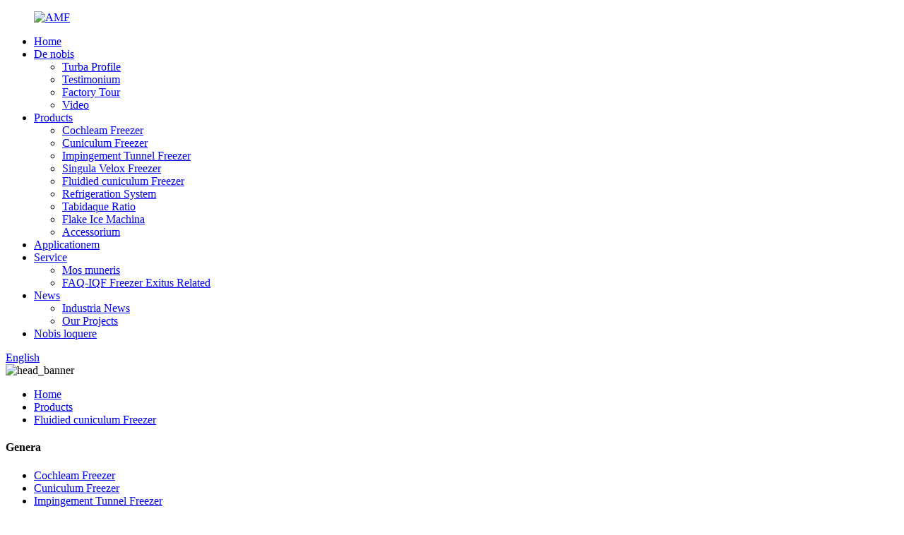

--- FILE ---
content_type: text/html
request_url: http://la.emfordfreezer.com/fluidized-tunnel-freezer/
body_size: 9301
content:
<!DOCTYPE html> <html dir="ltr" lang="la"> <head> <meta charset="UTF-8"/> <!-- Google Tag Manager --> <script>(function(w,d,s,l,i){w[l]=w[l]||[];w[l].push({'gtm.start':
new Date().getTime(),event:'gtm.js'});var f=d.getElementsByTagName(s)[0],
j=d.createElement(s),dl=l!='dataLayer'?'&l='+l:'';j.async=true;j.src=
'https://www.googletagmanager.com/gtm.js?id='+i+dl;f.parentNode.insertBefore(j,f);
})(window,document,'script','dataLayer','GTM-MZSDLRF');</script> <!-- End Google Tag Manager --> <meta http-equiv="Content-Type" content="text/html; charset=UTF-8" /> <!-- Google tag (gtag.js) --> <script async src="https://www.googletagmanager.com/gtag/js?id=G-YPVERC0N5R"></script> <script>
  window.dataLayer = window.dataLayer || [];
  function gtag(){dataLayer.push(arguments);}
  gtag('js', new Date());

  gtag('config', 'G-YPVERC0N5R');
</script> <title>Fluidized Tunnel Freezer Manufacturers - Sinis Fluidized cuniculum Freezer Factory &amp; Suppliers</title> <meta name="viewport" content="width=device-width,initial-scale=1,minimum-scale=1,maximum-scale=1,user-scalable=no"> <link rel="apple-touch-icon-precomposed" href=""> <meta name="format-detection" content="telephone=no"> <meta name="apple-mobile-web-app-capable" content="yes"> <script src="https://cdn.globalso.com/lite-yt-embed.js"></script> <link href="https://cdn.globalso.com/lite-yt-embed.css" rel="stylesheet" onload="this.onload=null;this.rel='stylesheet'"> <meta name="apple-mobile-web-app-status-bar-style" content="black"> <link href="//cdn.globalso.com/emfordfreezer/style/global/style.css" rel="stylesheet" onload="this.onload=null;this.rel='stylesheet'"> <link href="//cdn.globalso.com/emfordfreezer/style/public/public.css" rel="stylesheet" onload="this.onload=null;this.rel='stylesheet'">  <link rel="shortcut icon" href="//cdn.globalso.com/emfordfreezer/favicon1.ico" /> <link rel="canonical" href="https://www.emfordfreezer.com/fluidized-tunnel-freezer/" /> <meta name="description" content="Fluidied cuniculum Freezer Manufacturers, Factory, Suppliers ex Sinis, Omnia pretia a quantitate ordinis vestri ordinis pendent;extra quam emis, extra oeconomicum est.OEM provisor fantasticas etiam notas numerosas celebres praebemus." /> <link href="//cdn.globalso.com/hide_search.css" rel="stylesheet"/><link href="//www.emfordfreezer.com/style/la.html.css" rel="stylesheet"/></head> <body> <!-- Google Tag Manager (noscript) --> <noscript><iframe src="https://www.googletagmanager.com/ns.html?id=GTM-MZSDLRF" height="0" width="0" style="display:none;visibility:hidden"></iframe></noscript> <!-- End Google Tag Manager (noscript) --> <div class="container"> <header class="web_head">     <div class="head_layer">       <div class="layout">         <figure class="logo"><a href="/">                 <img src="//cdn.globalso.com/emfordfreezer/e3839c3d4cd0050c5fde235467e79e6.png" alt="AMF">                 </a></figure>         <nav class="nav_wrap">           <ul class="head_nav">         <li><a href="/">Home</a></li> <li><a href="/about-us/">De nobis</a> <ul class="sub-menu"> 	<li><a href="/about-us/">Turba Profile</a></li> 	<li><a href="/certificate/">Testimonium</a></li> 	<li><a href="/factory-tour/">Factory Tour</a></li> 	<li><a href="/video/">Video</a></li> </ul> </li> <li class="current-menu-ancestor current-menu-parent"><a href="/products/">Products</a> <ul class="sub-menu"> 	<li><a href="/spiral-freezer/">Cochleam Freezer</a></li> 	<li><a href="/tunnel-freezer/">Cuniculum Freezer</a></li> 	<li><a href="/impingement-tunnel-freezer/">Impingement Tunnel Freezer</a></li> 	<li><a href="/individual-quick-freezer/">Singula Velox Freezer</a></li> 	<li class="nav-current"><a href="/fluidized-tunnel-freezer/">Fluidied cuniculum Freezer</a></li> 	<li><a href="/refrigeration-system/">Refrigeration System</a></li> 	<li><a href="/thawing-system/">Tabidaque Ratio</a></li> 	<li><a href="/flake-ice-machine/">Flake Ice Machina</a></li> 	<li><a href="/accessory/">Accessorium</a></li> </ul> </li> <li><a href="/application/">Applicationem</a></li> <li><a href="/customer-service/">Service</a> <ul class="sub-menu"> 	<li><a href="/customer-service/">Mos muneris</a></li> 	<li><a href="/faq/">FAQ-IQF Freezer Exitus Related</a></li> </ul> </li> <li><a href="/news/">News</a> <ul class="sub-menu"> 	<li><a href="/news_catalog/industry-news/">Industria News</a></li> 	<li><a href="/news_catalog/our-projects/">Our Projects</a></li> </ul> </li> <li><a href="/contact-us/">Nobis loquere</a></li>       </ul> 	  </nav>           <div class="head_right">  	            <b id="btn-search" class="btn--search"></b>                      <div class="change-language ensemble">   <div class="change-language-info">     <div class="change-language-title medium-title">        <div class="language-flag language-flag-en"><a href="https://www.emfordfreezer.com/"><b class="country-flag"></b><span>English</span> </a></div>        <b class="language-icon"></b>      </div> 	<div class="change-language-cont sub-content">         <div class="empty"></div>     </div>   </div> </div> <!--theme262-->          </div> 		  <i class="head_left_bg"></i>           <i class="head_right_bg"></i>                 </div>     </div>       </header>         <!-- sys_sub_head -->   <section class="sys_sub_head">     <div class="head_bn_item">       <div class="bn_item_img"><img src="//cdn.globalso.com/emfordfreezer/style/global/img/demo/head_banner.png" alt="head_banner"></div>     </div>     <section class="path_bar">       <div class="layout">         <ul>            <li> <a itemprop="breadcrumb" href="/">Home</a></li><li> <a itemprop="breadcrumb" href="/products/" title="Products">Products</a> </li><li> <a href="#">Fluidied cuniculum Freezer</a></li>         </ul>       </div>     </section>   </section>   <section class="web_main page_main">   <div class="layout">     <aside class="aside">   <section class="aside-wrap">     <section class="side-widget">     <div class="side-tit-bar">       <h4 class="side-tit">Genera</h4>     </div>     <ul class="side-cate">       <li><a href="/spiral-freezer/">Cochleam Freezer</a></li> <li><a href="/tunnel-freezer/">Cuniculum Freezer</a></li> <li><a href="/impingement-tunnel-freezer/">Impingement Tunnel Freezer</a></li> <li><a href="/individual-quick-freezer/">Singula Velox Freezer</a></li> <li class="nav-current"><a href="/fluidized-tunnel-freezer/">Fluidied cuniculum Freezer</a></li> <li><a href="/refrigeration-system/">Refrigeration System</a></li> <li><a href="/thawing-system/">Tabidaque Ratio</a></li> <li><a href="/flake-ice-machine/">Flake Ice Machina</a></li> <li><a href="/accessory/">Accessorium</a></li>     </ul>   </section>   <div class="side-widget">     <div class="side-tit-bar">       <h2 class="side-tit">producti insigniti</h2>     </div> 	 	 	 	 <div class="side-product-items">               <div class="items_content">                <ul> 				                  <li class="gm-sep side_product_item">                     <figure > <a href="/impingement-mesh-belt-tunnel-freezer-for-fish-fillet-hamburger-patties-shrimp-product/" class="item-img"><img src="//cdn.globalso.com/emfordfreezer/output-4-300x285.png" alt="Impingement Mesh Cingulum Tunnel Freezer Piscium F..."></a>                       <figcaption>                         <h3 class="item_title"><a href="/impingement-mesh-belt-tunnel-freezer-for-fish-fillet-hamburger-patties-shrimp-product/">Donec convallis Mesh...</a></h3>                         <div class="item_text">Features Product Features.</div>                       </figcaption>                     </figure>                     <a href="/impingement-mesh-belt-tunnel-freezer-for-fish-fillet-hamburger-patties-shrimp-product/" class="add-friend"></a> </li> 					                  <li class="gm-sep side_product_item">                     <figure > <a href="/mesh-belt-tunnel-freezer-for-shrimp-poultry-meat-pastry-pasta-french-product/" class="item-img"><img src="//cdn.globalso.com/emfordfreezer/replicate-prediction-3lwr26mecbeq5bmheq4a7pagsu-300x300.png" alt="Mesh Belt Tunnel Freezer pro Alpheus, GALLINA, M..."></a>                       <figcaption>                         <h3 class="item_title"><a href="/mesh-belt-tunnel-freezer-for-shrimp-poultry-meat-pastry-pasta-french-product/">Mesh Cingulum Tunnel ...</a></h3>                         <div class="item_text">Features Lorem lorem Struct...</div>                       </figcaption>                     </figure>                     <a href="/mesh-belt-tunnel-freezer-for-shrimp-poultry-meat-pastry-pasta-french-product/" class="add-friend"></a> </li> 					                  <li class="gm-sep side_product_item">                     <figure > <a href="/iqf-single-spiral-freezer-for-seafood-meat-poultry-hamburger-bread-cheese-prepared-meals-product/" class="item-img"><img src="//cdn.globalso.com/emfordfreezer/2.单螺旋-300x300.jpg" alt="Unius Spiral Freezer pro Aquatilium, Pastry, Poul..."></a>                       <figcaption>                         <h3 class="item_title"><a href="/iqf-single-spiral-freezer-for-seafood-meat-poultry-hamburger-bread-cheese-prepared-meals-product/">Unius Spiral Fre...</a></h3>                         <div class="item_text">Product Features Installation...</div>                       </figcaption>                     </figure>                     <a href="/iqf-single-spiral-freezer-for-seafood-meat-poultry-hamburger-bread-cheese-prepared-meals-product/" class="add-friend"></a> </li> 					                  <li class="gm-sep side_product_item">                     <figure > <a href="/iqf-double-spiral-freezer-for-seafood-meat-poultry-bread-prepared-food-product/" class="item-img"><img src="//cdn.globalso.com/emfordfreezer/replicate-prediction-tw4g4shajve2tb4rnulfcjkdba-300x300.png" alt="Duplex Spiral Freezer pro Seafood, Esca, Poultr..."></a>                       <figcaption>                         <h3 class="item_title"><a href="/iqf-double-spiral-freezer-for-seafood-meat-poultry-bread-prepared-food-product/">Duplex Spiral Fre...</a></h3>                         <div class="item_text">Product Features Installation...</div>                       </figcaption>                     </figure>                     <a href="/iqf-double-spiral-freezer-for-seafood-meat-poultry-bread-prepared-food-product/" class="add-friend"></a> </li> 					                  <li class="gm-sep side_product_item">                     <figure > <a href="/thawing-system-low-temperature-high-humidity-defrosting-room-product/" class="item-img"><img src="//cdn.globalso.com/emfordfreezer/Thawing-system1-2-300x300.png" alt="Thawing System, Humilis Temperature High Umor De..."></a>                       <figcaption>                         <h3 class="item_title"><a href="/thawing-system-low-temperature-high-humidity-defrosting-room-product/">Systema Thawing, En...</a></h3>                         <div class="item_text">Product Features Product Application</div>                       </figcaption>                     </figure>                     <a href="/thawing-system-low-temperature-high-humidity-defrosting-room-product/" class="add-friend"></a> </li> 					                </ul>                 <div class="btn-prev"></div>                 <div class="btn-next"></div>               </div>             </div>    </div>     </section> </aside>    <section class="main">       <div class="product-list">         <h1 class="page_title">Fluidied cuniculum Freezer</h1>          	                  <ul class="product_list_items">    <li class="product_list_item">             <figure>               <span class="item_img"><img src="//cdn.globalso.com/emfordfreezer/replicate-prediction-mq7kopky7za6jdoxp2ejmntxoe1-300x168.png" alt="Fluidied cuniculum Freezer ad Fructus, Vegetabilia, Seafood, Pastry, Alpheus, et Conchilia"><a href="/iqf-fluidized-tunnel-freezer-for-fruit-vegetables-seafood-pastry-shrimp-and-shellfish-product/" title="Fluidized Tunnel Freezer for Fruit, Vegetables, Seafood, Pastry, Shrimp, and Shellfish"></a> </span>               <figcaption> 			  <div class="item_information">                      <h3 class="item_title"><a href="/iqf-fluidized-tunnel-freezer-for-fruit-vegetables-seafood-pastry-shrimp-and-shellfish-product/" title="Fluidized Tunnel Freezer for Fruit, Vegetables, Seafood, Pastry, Shrimp, and Shellfish">Fluidied cuniculum Freezer ad Fructus, Vegetabilia, Seafood, Pastry, Alpheus, et Conchilia</a></h3>                 <div class="item_info"><p style="text-align: left;"><span style="font-family: arial, helvetica, sans-serif;"><span style="font-size: medium;">Cuniculum fluidum in freezer recentem et provectam notionem technologiae fluidizationis adhibet, quae productos etiam congelatos et non cohaerentes efficit.Constringitur products mechanica vibratione et</span><span style="font-size: medium;">pressio aeris, faciens eas in re publica semi vel plene suspensus, ita ut intellegat singula viva torpore et adhaesione impedire.</span></span></p> <p><span style="font-size: medium; font-family: arial, helvetica, sans-serif;">Maxime apta est ad vivos congelatos fructus et legumina in granulis, pilis, mole, ut viridis faba, cowpeas, pisum, soybeans, algentem, dolor sit amet, BRASSICA, fragum, vaccinium, RUBUS, litchi, persici lutei, etc.</span></p> </div>                 </div>                 <div class="product_btns">                   <a href="javascript:" class="priduct_btn_inquiry add_email12">inquisitionis</a><a href="/iqf-fluidized-tunnel-freezer-for-fruit-vegetables-seafood-pastry-shrimp-and-shellfish-product/" class="priduct_btn_detail">detail</a>                 </div>               </figcaption>             </figure>           </li>          </ul>         <div class="page_bar">         <div class="pages"></div>       </div>       </div>            </section>   </div> </section>   <footer class="web_footer">     <section class="foot_service">       <div class="layout">    <div class="foot_items"> 		  <nav class="foot_item foot_item_nav wow fadeInLeftA" data-wow-delay=".1s" data-wow-duration=".8s">             <div class="foot_item_hd">               <h2 class="title">INFORMATION</h2>             </div>             <div class="foot_item_bd">               <ul class="foot_txt_list">               <li><a href="/about-us/">De nobis</a></li> <li><a href="/application/">Applicationem</a></li> <li><a href="/contact-us/">Nobis loquere</a></li>               </ul>             </div>           </nav> 	     <nav class="foot_item foot_item_contac foot_contact_item wow fadeInLeftA" data-wow-delay=".1s" data-wow-duration=".8s">             <div class="foot_item_hd">               <h2 class="title">NOBIS LOQUERE</h2>             </div>             <div class="foot_item_bd">           <div class="foot_cont foot_contact_list">             <ul class="foot_contact"> 			  	<li class="foot_address contact_item">Nantong Emford Refrigeration Science &amp; Technology Co., Ltd.</li>	<li class="foot_email contact_item"><a href="tel:+86 15370957718">+86 15370957718</a></li>	<li class="foot_phone contact_item"><a href="mailto:kisa@emfordfreezer.com">kisa@emfordfreezer.com</a></li>            </ul>           </div>             </div>           </nav> 		 <nav class="foot_item foot_item_follow wow fadeInLeftA" data-wow-delay=".1s" data-wow-duration=".8s">             <div class="foot_item_hd">               <h2 class="title">US</h2>             </div>             <div class="foot_item_bd">               <div class="company_subscribe">                 <div class="learn_more">                   <a class="button" href="javascript:">QUAESTIO NOW</a>                 </div>               </div>               <ul class="foot_sns">                              <li><a target="_blank" href="https://www.youtube.com/channel/UCltNgesh5FvvDOpRNlSXe3w/f"><img src="//cdn.globalso.com/emfordfreezer/youtube.png" alt="youtube"></a></li>                         <li><a target="_blank" href="https://www.facebook.com/profile.php?id=100086754726841"><img src="//cdn.globalso.com/emfordfreezer/facebook.png" alt="facebook"></a></li>                         <li><a target="_blank" href="https://www.linkedin.com/company/nantong-emford-refrigeration-science-technoly-co-ltd/"><img src="//cdn.globalso.com/emfordfreezer/linkedin.png" alt="linkedin"></a></li>                         <li><a target="_blank" href=""><img src="//cdn.globalso.com/emfordfreezer/twitter.png" alt="twitter"></a></li>                         <li><a target="_blank" href="https://api.whatsapp.com/send?phone=8615370957718"><img src="//cdn.globalso.com/emfordfreezer/WhatsApp.png" alt="whatsapp"></a></li>                           </ul>             </div>                       </nav>         </div>        </div>     </section> 	 	  	      <section class="foot_bar wow fadeInUpA" data-wow-delay=".1s" data-wow-duration=".8s">       <div class="layout">         <div class="copyright">Copyright© 2010-2023 Nantong Emford Refrigeration Science &amp; Technology Co., Ltd. All Rights Reserved<script type="text/javascript" src="//www.globalso.site/livechat.js"></script><a href="/featured/">Hot Products</a> - <a href="/sitemap.xml">Sitemap</a> - <a href="/">AMP Mobile</a> <br><a href='/food-freezing-machine/' title='Food Freezing Machine'>Food Machina glacians</a>,  <a href='/iqf-fruit/' title='Iqf Fruit'>Iqf Fructus</a>,  <a href='/poultry-iqf/' title='Poultry Iqf'>Iqf gallinis</a>,  <a href='/pasta-freezing/' title='Pasta Freezing'>Pasta glacians</a>,  <a href='/spiral-freezer-cost/' title='Spiral Freezer Cost'>Cochleam Freezer Pretium</a>,  <a href='/strawberry-freezer/' title='Strawberry Freezer'>Classic Freezer</a>,         </div>       </div>     </section>      <ul class="right_nav">      <li>          <div class="iconBox oln_ser">               <a href="tel:+86 15370957718"><img src='//cdn.globalso.com/emfordfreezer/style/global/img/demo/tel.png' alt="tel"></a>             <a href="tel:+86 15370957718"><h4>Phone</h4></a>          </div>          <div class="hideBox">             <div class="hb">                <h5><a href="tel:+86 15370957718">Tel</a></h5>                <div class="fonttalk">                     <p><a href="tel:+86 15370957718">+86 15370957718</a></p>                                    </div>                <div class="fonttalk">                                     </div>             </div>          </div>       </li>       <li>          <div class="iconBox oln_ser">              <a href="mailto:kisa@emfordfreezer.com"> <img src='//cdn.globalso.com/emfordfreezer/style/global/img/demo/email.png' alt="inscriptio"></a>            <a href="mailto:kisa@emfordfreezer.com"> <h4>E-mail</h4></a>          </div>          <div class="hideBox">             <div class="hb">                <h5>E-mail</h5>                <div class="fonttalk">                     <p><a href="mailto:kisa@emfordfreezer.com">kisa@emfordfreezer.com</a></p>                                  </div>                <div class="fonttalk">                                     </div>             </div>          </div>       </li>       <li>          <div class="iconBox">            <a target="_blank" href="https://api.whatsapp.com/send?phone=8615370957718"> <img src='//cdn.globalso.com/emfordfreezer/style/global/img/demo/whatsapp.png' alt="whatsapp"></a>            <a target="_blank" href="https://api.whatsapp.com/send?phone=8615370957718"> <h4>whatsapp</h4></a>          </div>          <div class="hideBox">            <div class="hb">                <h5>whatsapp</h5>                <div class="fonttalk">                  <p><a target="_blank" href="https://api.whatsapp.com/send?phone=8615370957718">008615370957718</a></p>                               </div>                <div class="fonttalk">                                     </div>             </div>          </div>       </li>                  </ul>        </footer> <aside class="scrollsidebar" id="scrollsidebar">   <div class="side_content">     <div class="side_list">       <header class="hd"><img src="//cdn.globalso.com/title_pic.png" alt="Online Inuiry"/></header>       <div class="cont">         <li><a class="email" href="javascript:" onclick="showMsgPop();">Mittere email</a></li>                                       </div>                   <div class="side_title"><a  class="close_btn"><span>x</span></a></div>     </div>   </div>   <div class="show_btn"></div> </aside> <div class="inquiry-pop-bd">   <div class="inquiry-pop"> <i class="ico-close-pop" onclick="hideMsgPop();"></i>      <script type="text/javascript" src="//www.globalso.site/form.js"></script>    </div> </div> </div> <div class="web-search"> <b id="btn-search-close" class="btn--search-close"></b>   <div style=" width:100%">     <div class="head-search">       <form  action="/search.php" method="get">         <input class="search-ipt" name="s" placeholder="Start Typing..." />         <input class="search-btn" type="submit" value="" /> 		<input type="hidden" name="cat" value="490"/>         <span class="search-attr">Intrare quaerere vel ESC claudere</span>       </form>     </div>   </div> </div> <script type="text/javascript" src="//cdn.globalso.com/emfordfreezer/style/global/js/jquery.min.js"></script>  <script type="text/javascript" src="//cdn.globalso.com/emfordfreezer/style/global/js/common.js"></script> <script type="text/javascript" src="//cdn.globalso.com/emfordfreezer/style/public/public.js"></script>  <!--[if lt IE 9]> <script src="//cdn.globalso.com/emfordfreezer/style/global/js/html5.js"></script> <![endif]--> <script type="text/javascript">

if(typeof jQuery == 'undefined' || typeof jQuery.fn.on == 'undefined') {
	document.write('<script src="https://www.emfordfreezer.com/wp-content/plugins/bb-plugin/js/jquery.js"><\/script>');
	document.write('<script src="https://www.emfordfreezer.com/wp-content/plugins/bb-plugin/js/jquery.migrate.min.js"><\/script>');
}

</script><ul class="prisna-wp-translate-seo" id="prisna-translator-seo"><li class="language-flag language-flag-en"><a href="https://www.emfordfreezer.com/fluidized-tunnel-freezer/" title="English" target="_blank"><b class="country-flag"></b><span>English</span></a></li><li class="language-flag language-flag-fr"><a href="http://fr.emfordfreezer.com/fluidized-tunnel-freezer/" title="French" target="_blank"><b class="country-flag"></b><span>French</span></a></li><li class="language-flag language-flag-de"><a href="http://de.emfordfreezer.com/fluidized-tunnel-freezer/" title="German" target="_blank"><b class="country-flag"></b><span>German</span></a></li><li class="language-flag language-flag-pt"><a href="http://pt.emfordfreezer.com/fluidized-tunnel-freezer/" title="Portuguese" target="_blank"><b class="country-flag"></b><span>Portuguese</span></a></li><li class="language-flag language-flag-es"><a href="http://es.emfordfreezer.com/fluidized-tunnel-freezer/" title="Spanish" target="_blank"><b class="country-flag"></b><span>Spanish</span></a></li><li class="language-flag language-flag-ru"><a href="http://ru.emfordfreezer.com/fluidized-tunnel-freezer/" title="Russian" target="_blank"><b class="country-flag"></b><span>Russian</span></a></li><li class="language-flag language-flag-ja"><a href="http://ja.emfordfreezer.com/fluidized-tunnel-freezer/" title="Japanese" target="_blank"><b class="country-flag"></b><span>Japanese</span></a></li><li class="language-flag language-flag-ko"><a href="http://ko.emfordfreezer.com/fluidized-tunnel-freezer/" title="Korean" target="_blank"><b class="country-flag"></b><span>Korean</span></a></li><li class="language-flag language-flag-ar"><a href="http://ar.emfordfreezer.com/fluidized-tunnel-freezer/" title="Arabic" target="_blank"><b class="country-flag"></b><span>Arabic</span></a></li><li class="language-flag language-flag-ga"><a href="http://ga.emfordfreezer.com/fluidized-tunnel-freezer/" title="Irish" target="_blank"><b class="country-flag"></b><span>Irish</span></a></li><li class="language-flag language-flag-el"><a href="http://el.emfordfreezer.com/fluidized-tunnel-freezer/" title="Greek" target="_blank"><b class="country-flag"></b><span>Greek</span></a></li><li class="language-flag language-flag-tr"><a href="http://tr.emfordfreezer.com/fluidized-tunnel-freezer/" title="Turkish" target="_blank"><b class="country-flag"></b><span>Turkish</span></a></li><li class="language-flag language-flag-it"><a href="http://it.emfordfreezer.com/fluidized-tunnel-freezer/" title="Italian" target="_blank"><b class="country-flag"></b><span>Italian</span></a></li><li class="language-flag language-flag-da"><a href="http://da.emfordfreezer.com/fluidized-tunnel-freezer/" title="Danish" target="_blank"><b class="country-flag"></b><span>Danish</span></a></li><li class="language-flag language-flag-ro"><a href="http://ro.emfordfreezer.com/fluidized-tunnel-freezer/" title="Romanian" target="_blank"><b class="country-flag"></b><span>Romanian</span></a></li><li class="language-flag language-flag-id"><a href="http://id.emfordfreezer.com/fluidized-tunnel-freezer/" title="Indonesian" target="_blank"><b class="country-flag"></b><span>Indonesian</span></a></li><li class="language-flag language-flag-cs"><a href="http://cs.emfordfreezer.com/fluidized-tunnel-freezer/" title="Czech" target="_blank"><b class="country-flag"></b><span>Czech</span></a></li><li class="language-flag language-flag-af"><a href="http://af.emfordfreezer.com/fluidized-tunnel-freezer/" title="Afrikaans" target="_blank"><b class="country-flag"></b><span>Afrikaans</span></a></li><li class="language-flag language-flag-sv"><a href="http://sv.emfordfreezer.com/fluidized-tunnel-freezer/" title="Swedish" target="_blank"><b class="country-flag"></b><span>Swedish</span></a></li><li class="language-flag language-flag-pl"><a href="http://pl.emfordfreezer.com/fluidized-tunnel-freezer/" title="Polish" target="_blank"><b class="country-flag"></b><span>Polish</span></a></li><li class="language-flag language-flag-eu"><a href="http://eu.emfordfreezer.com/fluidized-tunnel-freezer/" title="Basque" target="_blank"><b class="country-flag"></b><span>Basque</span></a></li><li class="language-flag language-flag-ca"><a href="http://ca.emfordfreezer.com/fluidized-tunnel-freezer/" title="Catalan" target="_blank"><b class="country-flag"></b><span>Catalan</span></a></li><li class="language-flag language-flag-eo"><a href="http://eo.emfordfreezer.com/fluidized-tunnel-freezer/" title="Esperanto" target="_blank"><b class="country-flag"></b><span>Esperanto</span></a></li><li class="language-flag language-flag-hi"><a href="http://hi.emfordfreezer.com/fluidized-tunnel-freezer/" title="Hindi" target="_blank"><b class="country-flag"></b><span>Hindi</span></a></li><li class="language-flag language-flag-lo"><a href="http://lo.emfordfreezer.com/fluidized-tunnel-freezer/" title="Lao" target="_blank"><b class="country-flag"></b><span>Lao</span></a></li><li class="language-flag language-flag-sq"><a href="http://sq.emfordfreezer.com/fluidized-tunnel-freezer/" title="Albanian" target="_blank"><b class="country-flag"></b><span>Albanian</span></a></li><li class="language-flag language-flag-am"><a href="http://am.emfordfreezer.com/fluidized-tunnel-freezer/" title="Amharic" target="_blank"><b class="country-flag"></b><span>Amharic</span></a></li><li class="language-flag language-flag-hy"><a href="http://hy.emfordfreezer.com/fluidized-tunnel-freezer/" title="Armenian" target="_blank"><b class="country-flag"></b><span>Armenian</span></a></li><li class="language-flag language-flag-az"><a href="http://az.emfordfreezer.com/fluidized-tunnel-freezer/" title="Azerbaijani" target="_blank"><b class="country-flag"></b><span>Azerbaijani</span></a></li><li class="language-flag language-flag-be"><a href="http://be.emfordfreezer.com/fluidized-tunnel-freezer/" title="Belarusian" target="_blank"><b class="country-flag"></b><span>Belarusian</span></a></li><li class="language-flag language-flag-bn"><a href="http://bn.emfordfreezer.com/fluidized-tunnel-freezer/" title="Bengali" target="_blank"><b class="country-flag"></b><span>Bengali</span></a></li><li class="language-flag language-flag-bs"><a href="http://bs.emfordfreezer.com/fluidized-tunnel-freezer/" title="Bosnian" target="_blank"><b class="country-flag"></b><span>Bosnian</span></a></li><li class="language-flag language-flag-bg"><a href="http://bg.emfordfreezer.com/fluidized-tunnel-freezer/" title="Bulgarian" target="_blank"><b class="country-flag"></b><span>Bulgarian</span></a></li><li class="language-flag language-flag-ceb"><a href="http://ceb.emfordfreezer.com/fluidized-tunnel-freezer/" title="Cebuano" target="_blank"><b class="country-flag"></b><span>Cebuano</span></a></li><li class="language-flag language-flag-ny"><a href="http://ny.emfordfreezer.com/fluidized-tunnel-freezer/" title="Chichewa" target="_blank"><b class="country-flag"></b><span>Chichewa</span></a></li><li class="language-flag language-flag-co"><a href="http://co.emfordfreezer.com/fluidized-tunnel-freezer/" title="Corsican" target="_blank"><b class="country-flag"></b><span>Corsican</span></a></li><li class="language-flag language-flag-hr"><a href="http://hr.emfordfreezer.com/fluidized-tunnel-freezer/" title="Croatian" target="_blank"><b class="country-flag"></b><span>Croatian</span></a></li><li class="language-flag language-flag-nl"><a href="http://nl.emfordfreezer.com/fluidized-tunnel-freezer/" title="Dutch" target="_blank"><b class="country-flag"></b><span>Dutch</span></a></li><li class="language-flag language-flag-et"><a href="http://et.emfordfreezer.com/fluidized-tunnel-freezer/" title="Estonian" target="_blank"><b class="country-flag"></b><span>Estonian</span></a></li><li class="language-flag language-flag-tl"><a href="http://tl.emfordfreezer.com/fluidized-tunnel-freezer/" title="Filipino" target="_blank"><b class="country-flag"></b><span>Filipino</span></a></li><li class="language-flag language-flag-fi"><a href="http://fi.emfordfreezer.com/fluidized-tunnel-freezer/" title="Finnish" target="_blank"><b class="country-flag"></b><span>Finnish</span></a></li><li class="language-flag language-flag-fy"><a href="http://fy.emfordfreezer.com/fluidized-tunnel-freezer/" title="Frisian" target="_blank"><b class="country-flag"></b><span>Frisian</span></a></li><li class="language-flag language-flag-gl"><a href="http://gl.emfordfreezer.com/fluidized-tunnel-freezer/" title="Galician" target="_blank"><b class="country-flag"></b><span>Galician</span></a></li><li class="language-flag language-flag-ka"><a href="http://ka.emfordfreezer.com/fluidized-tunnel-freezer/" title="Georgian" target="_blank"><b class="country-flag"></b><span>Georgian</span></a></li><li class="language-flag language-flag-gu"><a href="http://gu.emfordfreezer.com/fluidized-tunnel-freezer/" title="Gujarati" target="_blank"><b class="country-flag"></b><span>Gujarati</span></a></li><li class="language-flag language-flag-ht"><a href="http://ht.emfordfreezer.com/fluidized-tunnel-freezer/" title="Haitian" target="_blank"><b class="country-flag"></b><span>Haitian</span></a></li><li class="language-flag language-flag-ha"><a href="http://ha.emfordfreezer.com/fluidized-tunnel-freezer/" title="Hausa" target="_blank"><b class="country-flag"></b><span>Hausa</span></a></li><li class="language-flag language-flag-haw"><a href="http://haw.emfordfreezer.com/fluidized-tunnel-freezer/" title="Hawaiian" target="_blank"><b class="country-flag"></b><span>Hawaiian</span></a></li><li class="language-flag language-flag-iw"><a href="http://iw.emfordfreezer.com/fluidized-tunnel-freezer/" title="Hebrew" target="_blank"><b class="country-flag"></b><span>Hebrew</span></a></li><li class="language-flag language-flag-hmn"><a href="http://hmn.emfordfreezer.com/fluidized-tunnel-freezer/" title="Hmong" target="_blank"><b class="country-flag"></b><span>Hmong</span></a></li><li class="language-flag language-flag-hu"><a href="http://hu.emfordfreezer.com/fluidized-tunnel-freezer/" title="Hungarian" target="_blank"><b class="country-flag"></b><span>Hungarian</span></a></li><li class="language-flag language-flag-is"><a href="http://is.emfordfreezer.com/fluidized-tunnel-freezer/" title="Icelandic" target="_blank"><b class="country-flag"></b><span>Icelandic</span></a></li><li class="language-flag language-flag-ig"><a href="http://ig.emfordfreezer.com/fluidized-tunnel-freezer/" title="Igbo" target="_blank"><b class="country-flag"></b><span>Igbo</span></a></li><li class="language-flag language-flag-jw"><a href="http://jw.emfordfreezer.com/fluidized-tunnel-freezer/" title="Javanese" target="_blank"><b class="country-flag"></b><span>Javanese</span></a></li><li class="language-flag language-flag-kn"><a href="http://kn.emfordfreezer.com/fluidized-tunnel-freezer/" title="Kannada" target="_blank"><b class="country-flag"></b><span>Kannada</span></a></li><li class="language-flag language-flag-kk"><a href="http://kk.emfordfreezer.com/fluidized-tunnel-freezer/" title="Kazakh" target="_blank"><b class="country-flag"></b><span>Kazakh</span></a></li><li class="language-flag language-flag-km"><a href="http://km.emfordfreezer.com/fluidized-tunnel-freezer/" title="Khmer" target="_blank"><b class="country-flag"></b><span>Khmer</span></a></li><li class="language-flag language-flag-ku"><a href="http://ku.emfordfreezer.com/fluidized-tunnel-freezer/" title="Kurdish" target="_blank"><b class="country-flag"></b><span>Kurdish</span></a></li><li class="language-flag language-flag-ky"><a href="http://ky.emfordfreezer.com/fluidized-tunnel-freezer/" title="Kyrgyz" target="_blank"><b class="country-flag"></b><span>Kyrgyz</span></a></li><li class="language-flag language-flag-la"><a href="http://la.emfordfreezer.com/fluidized-tunnel-freezer/" title="Latin" target="_blank"><b class="country-flag"></b><span>Latin</span></a></li><li class="language-flag language-flag-lv"><a href="http://lv.emfordfreezer.com/fluidized-tunnel-freezer/" title="Latvian" target="_blank"><b class="country-flag"></b><span>Latvian</span></a></li><li class="language-flag language-flag-lt"><a href="http://lt.emfordfreezer.com/fluidized-tunnel-freezer/" title="Lithuanian" target="_blank"><b class="country-flag"></b><span>Lithuanian</span></a></li><li class="language-flag language-flag-lb"><a href="http://lb.emfordfreezer.com/fluidized-tunnel-freezer/" title="Luxembou.." target="_blank"><b class="country-flag"></b><span>Luxembou..</span></a></li><li class="language-flag language-flag-mk"><a href="http://mk.emfordfreezer.com/fluidized-tunnel-freezer/" title="Macedonian" target="_blank"><b class="country-flag"></b><span>Macedonian</span></a></li><li class="language-flag language-flag-mg"><a href="http://mg.emfordfreezer.com/fluidized-tunnel-freezer/" title="Malagasy" target="_blank"><b class="country-flag"></b><span>Malagasy</span></a></li><li class="language-flag language-flag-ms"><a href="http://ms.emfordfreezer.com/fluidized-tunnel-freezer/" title="Malay" target="_blank"><b class="country-flag"></b><span>Malay</span></a></li><li class="language-flag language-flag-ml"><a href="http://ml.emfordfreezer.com/fluidized-tunnel-freezer/" title="Malayalam" target="_blank"><b class="country-flag"></b><span>Malayalam</span></a></li><li class="language-flag language-flag-mt"><a href="http://mt.emfordfreezer.com/fluidized-tunnel-freezer/" title="Maltese" target="_blank"><b class="country-flag"></b><span>Maltese</span></a></li><li class="language-flag language-flag-mi"><a href="http://mi.emfordfreezer.com/fluidized-tunnel-freezer/" title="Maori" target="_blank"><b class="country-flag"></b><span>Maori</span></a></li><li class="language-flag language-flag-mr"><a href="http://mr.emfordfreezer.com/fluidized-tunnel-freezer/" title="Marathi" target="_blank"><b class="country-flag"></b><span>Marathi</span></a></li><li class="language-flag language-flag-mn"><a href="http://mn.emfordfreezer.com/fluidized-tunnel-freezer/" title="Mongolian" target="_blank"><b class="country-flag"></b><span>Mongolian</span></a></li><li class="language-flag language-flag-my"><a href="http://my.emfordfreezer.com/fluidized-tunnel-freezer/" title="Burmese" target="_blank"><b class="country-flag"></b><span>Burmese</span></a></li><li class="language-flag language-flag-ne"><a href="http://ne.emfordfreezer.com/fluidized-tunnel-freezer/" title="Nepali" target="_blank"><b class="country-flag"></b><span>Nepali</span></a></li><li class="language-flag language-flag-no"><a href="http://no.emfordfreezer.com/fluidized-tunnel-freezer/" title="Norwegian" target="_blank"><b class="country-flag"></b><span>Norwegian</span></a></li><li class="language-flag language-flag-ps"><a href="http://ps.emfordfreezer.com/fluidized-tunnel-freezer/" title="Pashto" target="_blank"><b class="country-flag"></b><span>Pashto</span></a></li><li class="language-flag language-flag-fa"><a href="http://fa.emfordfreezer.com/fluidized-tunnel-freezer/" title="Persian" target="_blank"><b class="country-flag"></b><span>Persian</span></a></li><li class="language-flag language-flag-pa"><a href="http://pa.emfordfreezer.com/fluidized-tunnel-freezer/" title="Punjabi" target="_blank"><b class="country-flag"></b><span>Punjabi</span></a></li><li class="language-flag language-flag-sr"><a href="http://sr.emfordfreezer.com/fluidized-tunnel-freezer/" title="Serbian" target="_blank"><b class="country-flag"></b><span>Serbian</span></a></li><li class="language-flag language-flag-st"><a href="http://st.emfordfreezer.com/fluidized-tunnel-freezer/" title="Sesotho" target="_blank"><b class="country-flag"></b><span>Sesotho</span></a></li><li class="language-flag language-flag-si"><a href="http://si.emfordfreezer.com/fluidized-tunnel-freezer/" title="Sinhala" target="_blank"><b class="country-flag"></b><span>Sinhala</span></a></li><li class="language-flag language-flag-sk"><a href="http://sk.emfordfreezer.com/fluidized-tunnel-freezer/" title="Slovak" target="_blank"><b class="country-flag"></b><span>Slovak</span></a></li><li class="language-flag language-flag-sl"><a href="http://sl.emfordfreezer.com/fluidized-tunnel-freezer/" title="Slovenian" target="_blank"><b class="country-flag"></b><span>Slovenian</span></a></li><li class="language-flag language-flag-so"><a href="http://so.emfordfreezer.com/fluidized-tunnel-freezer/" title="Somali" target="_blank"><b class="country-flag"></b><span>Somali</span></a></li><li class="language-flag language-flag-sm"><a href="http://sm.emfordfreezer.com/fluidized-tunnel-freezer/" title="Samoan" target="_blank"><b class="country-flag"></b><span>Samoan</span></a></li><li class="language-flag language-flag-gd"><a href="http://gd.emfordfreezer.com/fluidized-tunnel-freezer/" title="Scots Gaelic" target="_blank"><b class="country-flag"></b><span>Scots Gaelic</span></a></li><li class="language-flag language-flag-sn"><a href="http://sn.emfordfreezer.com/fluidized-tunnel-freezer/" title="Shona" target="_blank"><b class="country-flag"></b><span>Shona</span></a></li><li class="language-flag language-flag-sd"><a href="http://sd.emfordfreezer.com/fluidized-tunnel-freezer/" title="Sindhi" target="_blank"><b class="country-flag"></b><span>Sindhi</span></a></li><li class="language-flag language-flag-su"><a href="http://su.emfordfreezer.com/fluidized-tunnel-freezer/" title="Sundanese" target="_blank"><b class="country-flag"></b><span>Sundanese</span></a></li><li class="language-flag language-flag-sw"><a href="http://sw.emfordfreezer.com/fluidized-tunnel-freezer/" title="Swahili" target="_blank"><b class="country-flag"></b><span>Swahili</span></a></li><li class="language-flag language-flag-tg"><a href="http://tg.emfordfreezer.com/fluidized-tunnel-freezer/" title="Tajik" target="_blank"><b class="country-flag"></b><span>Tajik</span></a></li><li class="language-flag language-flag-ta"><a href="http://ta.emfordfreezer.com/fluidized-tunnel-freezer/" title="Tamil" target="_blank"><b class="country-flag"></b><span>Tamil</span></a></li><li class="language-flag language-flag-te"><a href="http://te.emfordfreezer.com/fluidized-tunnel-freezer/" title="Telugu" target="_blank"><b class="country-flag"></b><span>Telugu</span></a></li><li class="language-flag language-flag-th"><a href="http://th.emfordfreezer.com/fluidized-tunnel-freezer/" title="Thai" target="_blank"><b class="country-flag"></b><span>Thai</span></a></li><li class="language-flag language-flag-uk"><a href="http://uk.emfordfreezer.com/fluidized-tunnel-freezer/" title="Ukrainian" target="_blank"><b class="country-flag"></b><span>Ukrainian</span></a></li><li class="language-flag language-flag-ur"><a href="http://ur.emfordfreezer.com/fluidized-tunnel-freezer/" title="Urdu" target="_blank"><b class="country-flag"></b><span>Urdu</span></a></li><li class="language-flag language-flag-uz"><a href="http://uz.emfordfreezer.com/fluidized-tunnel-freezer/" title="Uzbek" target="_blank"><b class="country-flag"></b><span>Uzbek</span></a></li><li class="language-flag language-flag-vi"><a href="http://vi.emfordfreezer.com/fluidized-tunnel-freezer/" title="Vietnamese" target="_blank"><b class="country-flag"></b><span>Vietnamese</span></a></li><li class="language-flag language-flag-cy"><a href="http://cy.emfordfreezer.com/fluidized-tunnel-freezer/" title="Welsh" target="_blank"><b class="country-flag"></b><span>Welsh</span></a></li><li class="language-flag language-flag-xh"><a href="http://xh.emfordfreezer.com/fluidized-tunnel-freezer/" title="Xhosa" target="_blank"><b class="country-flag"></b><span>Xhosa</span></a></li><li class="language-flag language-flag-yi"><a href="http://yi.emfordfreezer.com/fluidized-tunnel-freezer/" title="Yiddish" target="_blank"><b class="country-flag"></b><span>Yiddish</span></a></li><li class="language-flag language-flag-yo"><a href="http://yo.emfordfreezer.com/fluidized-tunnel-freezer/" title="Yoruba" target="_blank"><b class="country-flag"></b><span>Yoruba</span></a></li><li class="language-flag language-flag-zu"><a href="http://zu.emfordfreezer.com/fluidized-tunnel-freezer/" title="Zulu" target="_blank"><b class="country-flag"></b><span>Zulu</span></a></li><li class="language-flag language-flag-rw"><a href="http://rw.emfordfreezer.com/fluidized-tunnel-freezer/" title="Kinyarwanda" target="_blank"><b class="country-flag"></b><span>Kinyarwanda</span></a></li><li class="language-flag language-flag-tt"><a href="http://tt.emfordfreezer.com/fluidized-tunnel-freezer/" title="Tatar" target="_blank"><b class="country-flag"></b><span>Tatar</span></a></li><li class="language-flag language-flag-or"><a href="http://or.emfordfreezer.com/fluidized-tunnel-freezer/" title="Oriya" target="_blank"><b class="country-flag"></b><span>Oriya</span></a></li><li class="language-flag language-flag-tk"><a href="http://tk.emfordfreezer.com/fluidized-tunnel-freezer/" title="Turkmen" target="_blank"><b class="country-flag"></b><span>Turkmen</span></a></li><li class="language-flag language-flag-ug"><a href="http://ug.emfordfreezer.com/fluidized-tunnel-freezer/" title="Uyghur" target="_blank"><b class="country-flag"></b><span>Uyghur</span></a></li></ul><link rel='stylesheet' id='font-awesome-css'  href='https://cdn.globalso.com/font-awesome/font-awesome.min.css?ver=1.9.1' type='text/css' media='all' /> <link rel='stylesheet' id='fl-builder-layout-1592-css'  href='https://www.emfordfreezer.com/uploads/bb-plugin/cache/1592-layout.css?ver=3fcb87c2d840fff20ffb8ee9da0fdb81' type='text/css' media='all' />   <script type='text/javascript' src='https://www.emfordfreezer.com/wp-content/plugins/bb-plugin/js/jquery.waypoints.min.js?ver=1.9.1'></script> <script type='text/javascript' src='https://www.emfordfreezer.com/uploads/bb-plugin/cache/1592-layout.js?ver=3fcb87c2d840fff20ffb8ee9da0fdb81'></script> <script>
function getCookie(name) {
    var arg = name + "=";
    var alen = arg.length;
    var clen = document.cookie.length;
    var i = 0;
    while (i < clen) {
        var j = i + alen;
        if (document.cookie.substring(i, j) == arg) return getCookieVal(j);
        i = document.cookie.indexOf(" ", i) + 1;
        if (i == 0) break;
    }
    return null;
}
function setCookie(name, value) {
    var expDate = new Date();
    var argv = setCookie.arguments;
    var argc = setCookie.arguments.length;
    var expires = (argc > 2) ? argv[2] : null;
    var path = (argc > 3) ? argv[3] : null;
    var domain = (argc > 4) ? argv[4] : null;
    var secure = (argc > 5) ? argv[5] : false;
    if (expires != null) {
        expDate.setTime(expDate.getTime() + expires);
    }
    document.cookie = name + "=" + escape(value) + ((expires == null) ? "": ("; expires=" + expDate.toUTCString())) + ((path == null) ? "": ("; path=" + path)) + ((domain == null) ? "": ("; domain=" + domain)) + ((secure == true) ? "; secure": "");
}
function getCookieVal(offset) {
    var endstr = document.cookie.indexOf(";", offset);
    if (endstr == -1) endstr = document.cookie.length;
    return unescape(document.cookie.substring(offset, endstr));
}

var firstshow = 0;
var cfstatshowcookie = getCookie('easyiit_stats');
if (cfstatshowcookie != 1) {
    a = new Date();
    h = a.getHours();
    m = a.getMinutes();
    s = a.getSeconds();
    sparetime = 1000 * 60 * 60 * 24 * 1 - (h * 3600 + m * 60 + s) * 1000 - 1;
    setCookie('easyiit_stats', 1, sparetime, '/');
    firstshow = 1;
}
if (!navigator.cookieEnabled) {
    firstshow = 0;
}
var referrer = escape(document.referrer);
var currweb = escape(location.href);
var screenwidth = screen.width;
var screenheight = screen.height;
var screencolordepth = screen.colorDepth;
$(function($){
   $.get("https://www.emfordfreezer.com/statistic.php", { action:'stats_init', assort:0, referrer:referrer, currweb:currweb , firstshow:firstshow ,screenwidth:screenwidth, screenheight: screenheight, screencolordepth: screencolordepth, ranstr: Math.random()},function(data){}, "json");
			
});
</script>   <script src="//cdnus.globalso.com/common_front.js"></script><script src="//www.emfordfreezer.com/style/la.js"></script></body> </html><!-- Globalso Cache file was created in 0.33931612968445 seconds, on 19-08-23 13:44:03 -->

--- FILE ---
content_type: text/css
request_url: https://www.emfordfreezer.com/uploads/bb-plugin/cache/1592-layout.css?ver=3fcb87c2d840fff20ffb8ee9da0fdb81
body_size: 5333
content:
.fl-builder-content *,.fl-builder-content *:before,.fl-builder-content *:after {-webkit-box-sizing: border-box;-moz-box-sizing: border-box;box-sizing: border-box;}.fl-row:before,.fl-row:after,.fl-row-content:before,.fl-row-content:after,.fl-col-group:before,.fl-col-group:after,.fl-col:before,.fl-col:after,.fl-module:before,.fl-module:after,.fl-module-content:before,.fl-module-content:after {display: table;content: " ";}.fl-row:after,.fl-row-content:after,.fl-col-group:after,.fl-col:after,.fl-module:after,.fl-module-content:after {clear: both;}.fl-row,.fl-row-content,.fl-col-group,.fl-col,.fl-module,.fl-module-content {zoom:1;}.fl-clear {clear: both;}.fl-clearfix:before,.fl-clearfix:after {display: table;content: " ";}.fl-clearfix:after {clear: both;}.fl-clearfix {zoom:1;}.fl-visible-medium,.fl-visible-medium-mobile,.fl-visible-mobile,.fl-col-group .fl-visible-medium.fl-col,.fl-col-group .fl-visible-medium-mobile.fl-col,.fl-col-group .fl-visible-mobile.fl-col {display: none;}.fl-row,.fl-row-content {margin-left: auto;margin-right: auto;}.fl-row-content-wrap {position: relative;}.fl-builder-mobile .fl-row-bg-photo .fl-row-content-wrap {background-attachment: scroll;}.fl-row-bg-video,.fl-row-bg-video .fl-row-content {position: relative;}.fl-row-bg-video .fl-bg-video {bottom: 0;left: 0;overflow: hidden;position: absolute;right: 0;top: 0;}.fl-row-bg-video .fl-bg-video video {bottom: 0;left: 0px;position: absolute;right: 0;top: 0px;}.fl-row-bg-video .fl-bg-video iframe {pointer-events: none;width: 100vw;height: 56.25vw; min-height: 100vh;min-width: 177.77vh; position: absolute;top: 50%;left: 50%;transform: translate(-50%, -50%);}.fl-bg-video-fallback {background-position: 50% 50%;background-repeat: no-repeat;background-size: cover;bottom: 0px;left: 0px;position: absolute;right: 0px;top: 0px;}.fl-row-bg-slideshow,.fl-row-bg-slideshow .fl-row-content {position: relative;}.fl-row .fl-bg-slideshow {bottom: 0;left: 0;overflow: hidden;position: absolute;right: 0;top: 0;z-index: 0;}.fl-builder-edit .fl-row .fl-bg-slideshow * {bottom: 0;height: auto !important;left: 0;position: absolute !important;right: 0;top: 0;}.fl-row-bg-overlay .fl-row-content-wrap:after {content: '';display: block;position: absolute;top: 0;right: 0;bottom: 0;left: 0;z-index: 0;}.fl-row-bg-overlay .fl-row-content {position: relative;z-index: 1;}.fl-row-full-height .fl-row-content-wrap {display: -webkit-box;display: -webkit-flex;display: -ms-flexbox;display: flex;min-height: 100vh;}.fl-row-full-height .fl-row-content {-webkit-box-flex: 1 1 auto; -moz-box-flex: 1 1 auto;-webkit-flex: 1 1 auto;-ms-flex: 1 1 auto;flex: 1 1 auto;}.fl-row-full-height .fl-row-full-width.fl-row-content {max-width: 100%;width: 100%;}.fl-builder-ie-11 .fl-row-full-height .fl-row-content-wrap {height: 1px;}.fl-builder-ie-11 .fl-row-full-height .fl-row-content {flex: 0 0 auto;flex-basis: 100%;margin: 0;}.fl-row-full-height.fl-row-align-center .fl-row-content-wrap {align-items: center;justify-content: center;-webkit-align-items: center;-webkit-box-align: center;-webkit-box-pack: center;-webkit-justify-content: center;-ms-flex-align: center;-ms-flex-pack: center;}@media all and (device-width: 768px) and (device-height: 1024px) and (orientation:portrait){.fl-row-full-height .fl-row-content-wrap{min-height: 1024px;}}@media all and (device-width: 1024px) and (device-height: 768px) and (orientation:landscape){.fl-row-full-height .fl-row-content-wrap{min-height: 768px;}}@media screen and (device-aspect-ratio: 40/71) {.fl-row-full-height .fl-row-content-wrap {min-height: 500px;}}.fl-col-group-equal-height,.fl-col-group-equal-height .fl-col,.fl-col-group-equal-height .fl-col-content{display: -webkit-box;display: -webkit-flex;display: -ms-flexbox;display: flex;}.fl-col-group-equal-height{-webkit-flex-wrap: wrap;-ms-flex-wrap: wrap;flex-wrap: wrap;}.fl-col-group-equal-height .fl-col,.fl-col-group-equal-height .fl-col-content{-webkit-box-flex: 1 1 auto; -moz-box-flex: 1 1 auto;-webkit-flex: 1 1 auto;-ms-flex: 1 1 auto;flex: 1 1 auto;}.fl-col-group-equal-height .fl-col-content{-webkit-box-orient: vertical; -webkit-box-direction: normal;-webkit-flex-direction: column;-ms-flex-direction: column;flex-direction: column; flex-shrink: 1; min-width: 1px; max-width: 100%;width: 100%;}.fl-col-group-equal-height:before,.fl-col-group-equal-height .fl-col:before,.fl-col-group-equal-height .fl-col-content:before,.fl-col-group-equal-height:after,.fl-col-group-equal-height .fl-col:after,.fl-col-group-equal-height .fl-col-content:after{content: none;}.fl-col-group-equal-height.fl-col-group-align-center .fl-col-content {align-items: center;justify-content: center;-webkit-align-items: center;-webkit-box-align: center;-webkit-box-pack: center;-webkit-justify-content: center;-ms-flex-align: center;-ms-flex-pack: center;}.fl-col-group-equal-height.fl-col-group-align-bottom .fl-col-content {justify-content: flex-end;-webkit-justify-content: flex-end;-webkit-box-align: end;-webkit-box-pack: end;-ms-flex-pack: end;}.fl-col-group-equal-height.fl-col-group-align-center .fl-module,.fl-col-group-equal-height.fl-col-group-align-center .fl-col-group {width: 100%;}.fl-builder-ie-11 .fl-col-group-equal-height .fl-module,.fl-col-group-equal-height.fl-col-group-align-center .fl-col-group{min-height: 1px;}.fl-col {float: left;min-height: 1px;}.fl-col-bg-overlay .fl-col-content {position: relative;}.fl-col-bg-overlay .fl-col-content:after {content: '';display: block;position: absolute;top: 0;right: 0;bottom: 0;left: 0;z-index: 0;}.fl-col-bg-overlay .fl-module {position: relative;z-index: 2;}.fl-module img {max-width: 100%;} .fl-builder-module-template {margin: 0 auto;max-width: 1100px;padding: 20px;}.fl-builder-content a.fl-button,.fl-builder-content a.fl-button:visited {border-radius: 4px;-moz-border-radius: 4px;-webkit-border-radius: 4px;display: inline-block;font-size: 16px;font-weight: normal;line-height: 18px;padding: 12px 24px;text-decoration: none;text-shadow: none;}.fl-builder-content .fl-button:hover {text-decoration: none;}.fl-builder-content .fl-button:active {position: relative;top: 1px;}.fl-builder-content .fl-button-width-full .fl-button {display: block;text-align: center;}.fl-builder-content .fl-button-width-custom .fl-button {display: inline-block;text-align: center;max-width: 100%;}.fl-builder-content .fl-button-left {text-align: left;}.fl-builder-content .fl-button-center {text-align: center;}.fl-builder-content .fl-button-right {text-align: right;}.fl-builder-content .fl-button i {font-size: 1.3em;height: auto;margin-right:8px;vertical-align: middle;width: auto;}.fl-builder-content .fl-button i.fl-button-icon-after {margin-left: 8px;margin-right: 0;}.fl-builder-content .fl-button-has-icon .fl-button-text {vertical-align: middle;}.fl-icon-wrap {display: inline-block;}.fl-icon {display: table-cell;vertical-align: middle;}.fl-icon a {text-decoration: none;}.fl-icon i {float: left;}.fl-icon i:before {border: none !important;}.fl-icon-text {display: table-cell;text-align: left;padding-left: 15px;vertical-align: middle;}.fl-icon-text *:last-child {margin: 0 !important;padding: 0 !important;}.fl-icon-text a {text-decoration: none;}.fl-photo {line-height: 0;position: relative;}.fl-photo-align-left {text-align: left;}.fl-photo-align-center {text-align: center;}.fl-photo-align-right {text-align: right;}.fl-photo-content {display: inline-block;line-height: 0;position: relative;max-width: 100%;}.fl-photo-img-svg {width: 100%;}.fl-photo-content img {display: inline;height: auto !important;max-width: 100%;width: auto !important;}.fl-photo-crop-circle img {-webkit-border-radius: 100%;-moz-border-radius: 100%;border-radius: 100%;}.fl-photo-caption {font-size: 13px;line-height: 18px;overflow: hidden;text-overflow: ellipsis;white-space: nowrap;}.fl-photo-caption-below {padding-bottom: 20px;padding-top: 10px;}.fl-photo-caption-hover {background: rgba(0,0,0,0.7);bottom: 0;color: #fff;left: 0;opacity: 0;filter: alpha(opacity = 0);padding: 10px 15px;position: absolute;right: 0;-webkit-transition:opacity 0.3s ease-in;-moz-transition:opacity 0.3s ease-in;transition:opacity 0.3s ease-in;}.fl-photo-content:hover .fl-photo-caption-hover {opacity: 100;filter: alpha(opacity = 100);}.fl-builder-pagination {padding: 40px 0;}.fl-builder-pagination ul.page-numbers {list-style: none;margin: 0;padding: 0;text-align: center;}.fl-builder-pagination li {display: inline-block;list-style: none;margin: 0;padding: 0;}.fl-builder-pagination li a.page-numbers,.fl-builder-pagination li span.page-numbers {border: 1px solid #e6e6e6;display: inline-block;padding: 5px 10px;margin: 0 0 5px;}.fl-builder-pagination li a.page-numbers:hover,.fl-builder-pagination li span.current {background: #f5f5f5;text-decoration: none;}.fl-slideshow,.fl-slideshow * {-webkit-box-sizing: content-box;-moz-box-sizing: content-box;box-sizing: content-box;}.fl-slideshow .fl-slideshow-image img {max-width: none !important;}.fl-slideshow-social {line-height: 0 !important;}.fl-slideshow-social * {margin: 0 !important;}.fl-builder-content .bx-wrapper .bx-viewport {background: transparent;border: none;box-shadow: none;-moz-box-shadow: none;-webkit-box-shadow: none;left: 0;}.mfp-wrap button.mfp-arrow,.mfp-wrap button.mfp-arrow:active, .mfp-wrap button.mfp-arrow:hover, .mfp-wrap button.mfp-arrow:focus {background: transparent !important;border: none !important;outline: none;position: absolute;top: 50%;box-shadow: none !important;-moz-box-shadow: none !important;-webkit-box-shadow: none !important;}.mfp-wrap .mfp-close,.mfp-wrap .mfp-close:active,.mfp-wrap .mfp-close:hover,.mfp-wrap .mfp-close:focus {background: transparent !important;border: none !important;outline: none;position: absolute;top: 0;box-shadow: none !important;-moz-box-shadow: none !important;-webkit-box-shadow: none !important;}.admin-bar .mfp-wrap .mfp-close,.admin-bar .mfp-wrap .mfp-close:active,.admin-bar .mfp-wrap .mfp-close:hover,.admin-bar .mfp-wrap .mfp-close:focus {top: 32px!important;}img.mfp-img {padding: 0;}.mfp-counter {display: none;}.mfp-wrap .mfp-preloader.fa {font-size: 30px;}.fl-form-field {margin-bottom: 15px;}.fl-form-field input.fl-form-error {border-color: #DD6420;}.fl-form-error-message {clear: both;color: #DD6420;display: none;padding-top: 8px;font-size: 12px;font-weight: lighter;}.fl-form-button-disabled {opacity: 0.5;}.fl-animation {opacity: 0;}.fl-builder-mobile .fl-animation,.fl-builder-edit .fl-animation,.fl-animated {opacity: 1;}.fl-animated.fl-fade-in {animation: fl-fade-in 1s ease-out;-webkit-animation: fl-fade-in 1s ease-out;-moz-animation: fl-fade-in 1s ease-out;}@keyframes fl-fade-in {0% { opacity: 0; }100% { opacity: 1; }}@-webkit-keyframes fl-fade-in {0% { opacity: 0; }100% { opacity: 1; }}@-moz-keyframes fl-fade-in {0% { opacity: 0; }100% { opacity: 1; }}.fl-animated.fl-slide-left {animation: fl-slide-left 1s ease-out;-webkit-animation: fl-slide-left 1s ease-out;-moz-animation: fl-slide-left 1s ease-out;}@keyframes fl-slide-left {0% { opacity: 0; transform: translateX(10%); }100% { opacity: 1; transform: translateX(0%); }}@-webkit-keyframes fl-slide-left {0% { opacity: 0; -webkit-transform: translateX(10%); }100% { opacity: 1; -webkit-transform: translateX(0%); }}@-moz-keyframes fl-slide-left {0% { opacity: 0; -moz-transform: translateX(10%); } 100% { opacity: 1; -moz-transform: translateX(0%); }}.fl-animated.fl-slide-right {animation: fl-slide-right 1s ease-out;-webkit-animation: fl-slide-right 1s ease-out;-moz-animation: fl-slide-right 1s ease-out;}@keyframes fl-slide-right {0% { opacity: 0; transform: translateX(-10%); } 100% { opacity: 1; transform: translateX(0%); }}@-webkit-keyframes fl-slide-right {0% { opacity: 0; -webkit-transform: translateX(-10%); } 100% { opacity: 1; -webkit-transform: translateX(0%); }}@-moz-keyframes fl-slide-right {0% { opacity: 0; -moz-transform: translateX(-10%); }100% { opacity: 1; -moz-transform: translateX(0%); }}.fl-animated.fl-slide-up {animation: fl-slide-up 1s ease-out;-webkit-animation: fl-slide-up 1s ease-out;-moz-animation: fl-slide-up 1s ease-out;}@keyframes fl-slide-up {0% { opacity: 0; transform: translateY(10%); }100% { opacity: 1; transform: translateY(0%); }}@-webkit-keyframes fl-slide-up {0% { opacity: 0; -webkit-transform: translateY(10%); }100% { opacity: 1; -webkit-transform: translateY(0%); }}@-moz-keyframes fl-slide-up {0% { opacity: 0; -moz-transform: translateY(10%); } 100% { opacity: 1; -moz-transform: translateY(0%); }}.fl-animated.fl-slide-down {animation: fl-slide-down 1s ease-out;-webkit-animation: fl-slide-down 1s ease-out;-moz-animation: fl-slide-down 1s ease-out;}@keyframes fl-slide-down {0% { opacity: 0; transform: translateY(-10%); } 100% { opacity: 1; transform: translateY(0%); }}@-webkit-keyframes fl-slide-down {0% { opacity: 0; -webkit-transform: translateY(-10%); } 100% { opacity: 1; -webkit-transform: translateY(0%); }}@-moz-keyframes fl-slide-down {0% { opacity: 0; -moz-transform: translateY(-10%); }100% { opacity: 1; -moz-transform: translateY(0%); }}.fl-button.fl-button-icon-animation i {width: 0 !important;opacity: 0;-ms-filter: "alpha(opacity=0)";transition: all 0.2s ease-out;-webkit-transition: all 0.2s ease-out;}.fl-button.fl-button-icon-animation:hover i {opacity: 1! important;-ms-filter: "alpha(opacity=100)";}.fl-button.fl-button-icon-animation i.fl-button-icon-after {margin-left: 0px !important;}.fl-button.fl-button-icon-animation:hover i.fl-button-icon-after {margin-left: 10px !important;}.fl-button.fl-button-icon-animation i.fl-button-icon-before {margin-right: 0 !important;}.fl-button.fl-button-icon-animation:hover i.fl-button-icon-before {margin-right: 20px !important;margin-left: -10px;}.fl-builder-content a.fl-button,.fl-builder-content a.fl-button:visited {background: #fafafa;border: 1px solid #ccc;color: #333;}.fl-builder-content a.fl-button *,.fl-builder-content a.fl-button:visited * {color: #333;}.fl-row-content-wrap { margin: 0px; }.fl-row-content-wrap { padding: 20px; }.fl-row-fixed-width { max-width: 1100px; }.fl-module-content { margin: 10px; }@media (max-width: 992px) { .fl-visible-desktop,.fl-visible-mobile,.fl-col-group .fl-visible-desktop.fl-col,.fl-col-group .fl-visible-mobile.fl-col {display: none;}.fl-visible-desktop-medium,.fl-visible-medium,.fl-visible-medium-mobile,.fl-col-group .fl-visible-desktop-medium.fl-col,.fl-col-group .fl-visible-medium.fl-col,.fl-col-group .fl-visible-medium-mobile.fl-col {display: block;} }@media (max-width: 768px) { .fl-visible-desktop,.fl-visible-desktop-medium,.fl-visible-medium,.fl-col-group .fl-visible-desktop.fl-col,.fl-col-group .fl-visible-desktop-medium.fl-col,.fl-col-group .fl-visible-medium.fl-col {display: none;}.fl-visible-medium-mobile,.fl-visible-mobile,.fl-col-group .fl-visible-medium-mobile.fl-col,.fl-col-group .fl-visible-mobile.fl-col {display: block;}.fl-row-content-wrap {background-attachment: scroll !important;}.fl-row-bg-parallax .fl-row-content-wrap {background-attachment: scroll !important;background-position: center center !important;}.fl-col-group.fl-col-group-equal-height {display: block;}.fl-col-group.fl-col-group-equal-height.fl-col-group-custom-width {display: -webkit-box;display: -webkit-flex;display: -ms-flexbox;display: flex;}.fl-col-group.fl-col-group-responsive-reversed {display: -webkit-box;display: -moz-box;display: -ms-flexbox;display: -moz-flex;display: -webkit-flex;display: flex;flex-flow: row wrap;-ms-box-orient: horizontal;-webkit-flex-flow: row wrap;}.fl-col-group-responsive-reversed .fl-col:nth-of-type(1) { -webkit-box-ordinal-group: 12; -moz-box-ordinal-group: 12;-ms-flex-order: 12;-webkit-order: 12; order: 12; }.fl-col-group-responsive-reversed .fl-col:nth-of-type(2) { -webkit-box-ordinal-group: 11;-moz-box-ordinal-group: 11;-ms-flex-order: 11;-webkit-order: 11;order: 11;}.fl-col-group-responsive-reversed .fl-col:nth-of-type(3) { -webkit-box-ordinal-group: 10;-moz-box-ordinal-group: 10;-ms-flex-order: 10;-webkit-order: 10;order: 10; }.fl-col-group-responsive-reversed .fl-col:nth-of-type(4) { -webkit-box-ordinal-group: 9;-moz-box-ordinal-group: 9;-ms-flex-order: 9;-webkit-order: 9;order: 9; }.fl-col-group-responsive-reversed .fl-col:nth-of-type(5) { -webkit-box-ordinal-group: 8;-moz-box-ordinal-group: 8;-ms-flex-order: 8;-webkit-order: 8;order: 8; }.fl-col-group-responsive-reversed .fl-col:nth-of-type(6) { -webkit-box-ordinal-group: 7;-moz-box-ordinal-group: 7;-ms-flex-order: 7;-webkit-order: 7;order: 7; }.fl-col-group-responsive-reversed .fl-col:nth-of-type(7) { -webkit-box-ordinal-group: 6;-moz-box-ordinal-group: 6;-ms-flex-order: 6;-webkit-order: 6;order: 6; }.fl-col-group-responsive-reversed .fl-col:nth-of-type(8) { -webkit-box-ordinal-group: 5;-moz-box-ordinal-group: 5;-ms-flex-order: 5;-webkit-order: 5;order: 5; }.fl-col-group-responsive-reversed .fl-col:nth-of-type(9) { -webkit-box-ordinal-group: 4;-moz-box-ordinal-group: 4;-ms-flex-order: 4;-webkit-order: 4;order: 4; }.fl-col-group-responsive-reversed .fl-col:nth-of-type(10) { -webkit-box-ordinal-group: 3;-moz-box-ordinal-group: 3;-ms-flex-order: 3;-webkit-order: 3;order: 3; }.fl-col-group-responsive-reversed .fl-col:nth-of-type(11) { -webkit-box-ordinal-group: 2;-moz-box-ordinal-group: 2;-ms-flex-order: 2;-webkit-order: 2;order: 2; }.fl-col-group-responsive-reversed .fl-col:nth-of-type(12) {-webkit-box-ordinal-group: 1;-moz-box-ordinal-group: 1;-ms-flex-order: 1;-webkit-order: 1;order: 1;}.fl-col {clear: both;float: none;margin-left: auto;margin-right: auto;width: auto !important;}.fl-col-small {max-width: 400px;}.fl-block-col-resize {display:none;}.fl-row[data-node] .fl-row-content-wrap {border-left: none;border-right: none;margin: 0;padding-left: 0;padding-right: 0;}.fl-row[data-node] .fl-bg-video,.fl-row[data-node] .fl-bg-slideshow {left: 0;right: 0;}.fl-col[data-node] .fl-col-content {border-left: none;border-right: none;margin: 0;padding-left: 0;padding-right: 0;} }.page .fl-post-header, .single-fl-builder-template .fl-post-header { display:none; } .fl-node-63491f19cced8 > .fl-row-content-wrap {padding-top:0px;padding-right:0px;padding-bottom:0px;padding-left:0px;} .fl-node-63520255e9bad > .fl-row-content-wrap {padding-top:0px;padding-right:0px;padding-bottom:0px;padding-left:0px;} .fl-node-635202af9e2ab > .fl-row-content-wrap {padding-top:0px;padding-right:0px;padding-bottom:0px;padding-left:0px;} .fl-node-63520594532a1 > .fl-row-content-wrap {padding-top:0px;padding-right:0px;padding-bottom:0px;padding-left:0px;} .fl-node-6352060a79ea1 > .fl-row-content-wrap {padding-top:0px;padding-right:0px;padding-bottom:0px;padding-left:0px;} .fl-node-63491d875cc38 > .fl-row-content-wrap {margin-top:20px;} .fl-node-63491d875cc38 > .fl-row-content-wrap {padding-top:0px;padding-right:0px;padding-bottom:0px;padding-left:0px;} .fl-node-63520f169362b > .fl-row-content-wrap {margin-top:10px;} .fl-node-63520f169362b > .fl-row-content-wrap {padding-top:0px;padding-right:0px;padding-bottom:0px;padding-left:0px;} .fl-node-635207bcc658f > .fl-row-content-wrap {margin-top:0px;} .fl-node-635207bcc658f > .fl-row-content-wrap {padding-top:0px;padding-right:0px;padding-bottom:0px;padding-left:0px;} .fl-node-63491da3bc9fb > .fl-row-content-wrap {margin-top:10px;} .fl-node-63491da3bc9fb > .fl-row-content-wrap {padding-top:0px;padding-right:0px;padding-bottom:0px;padding-left:0px;}.fl-node-63491f19cd257 {width: 100%;}.fl-node-635201ccbd0d0 {width: 100%;} .fl-node-635201ccbd0d0 > .fl-col-content {margin-top:20px;margin-bottom:0px;}.fl-node-635201d491c88 {width: 45%;}.fl-node-635201d491cdf {width: 55%;}.fl-node-635201d491cdf > .fl-col-content {background-color: #f7f7f7;background-color: rgba(247,247,247, 1);} .fl-node-635201d491cdf > .fl-col-content {margin-right:0px;margin-left:0px;} .fl-node-635201d491cdf > .fl-col-content {padding-right:20px;padding-left:20px;}.fl-node-63520255ea4d7 {width: 100%;} .fl-node-63520255ea4d7 > .fl-col-content {margin-top:20px;margin-bottom:0px;}.fl-node-63520255ea5ca {width: 55%;}.fl-node-63520255ea5ca > .fl-col-content {background-color: #f7f7f7;background-color: rgba(247,247,247, 1);} .fl-node-63520255ea5ca > .fl-col-content {margin-right:0px;margin-left:0px;} .fl-node-63520255ea5ca > .fl-col-content {padding-right:20px;padding-left:20px;}.fl-node-63520255ea550 {width: 45%;}.fl-node-635202af9e925 {width: 100%;} .fl-node-635202af9e925 > .fl-col-content {margin-top:20px;margin-bottom:0px;}.fl-node-635202af9e9a0 {width: 45%;}.fl-node-635202af9ea19 {width: 55%;}.fl-node-635202af9ea19 > .fl-col-content {background-color: #f7f7f7;background-color: rgba(247,247,247, 1);} .fl-node-635202af9ea19 > .fl-col-content {margin-right:0px;margin-left:0px;} .fl-node-635202af9ea19 > .fl-col-content {padding-right:20px;padding-left:20px;}.fl-node-6352059453912 {width: 100%;} .fl-node-6352059453912 > .fl-col-content {margin-top:20px;margin-bottom:0px;}.fl-node-6352059453990 {width: 55%;}.fl-node-6352059453990 > .fl-col-content {background-color: #f7f7f7;background-color: rgba(247,247,247, 1);} .fl-node-6352059453990 > .fl-col-content {margin-right:0px;margin-left:0px;} .fl-node-6352059453990 > .fl-col-content {padding-right:20px;padding-left:20px;}.fl-node-6352059453a0d {width: 45%;}.fl-node-6352060a7a575 {width: 100%;} .fl-node-6352060a7a575 > .fl-col-content {margin-top:20px;margin-bottom:0px;}.fl-node-6352060a7a5f8 {width: 45%;}.fl-node-6352060a7a678 {width: 55%;}.fl-node-6352060a7a678 > .fl-col-content {background-color: #f7f7f7;background-color: rgba(247,247,247, 1);} .fl-node-6352060a7a678 > .fl-col-content {margin-right:0px;margin-left:0px;} .fl-node-6352060a7a678 > .fl-col-content {padding-right:20px;padding-left:20px;}.fl-node-6497e6ac67365 {width: 100%;}.fl-node-6497e6a52d7d1 {width: 50%;}.fl-builder-content .fl-node-6497e6a52d7d1 > .fl-col-content {border-style: solid;border-width: 0;}.fl-builder-content .fl-node-6497e6a52d7d1 > .fl-col-content {border-top-width:1px;border-right-width:1px;border-bottom-width:1px;border-left-width:1px;}.fl-node-6497e69e5f01e {width: 50%;}.fl-node-6497e698bb951 {width: 50%;}.fl-node-6497e694ab428 {width: 50%;}.fl-node-63491d875cff5 {width: 100%;}.fl-node-63491d875d0e9 {width: 100%;}.fl-node-63520f1693ce7 {width: 100%;}.fl-node-63520f1693dda {width: 100%;}.fl-node-635207bcc6bd0 {width: 100%;}.fl-node-635207bcc6ca6 {width: 50%;} .fl-node-635207bcc6ca6 > .fl-col-content {margin-right:10px;}.fl-node-6352496bcabfa {width: 50%;} .fl-node-6352496bcabfa > .fl-col-content {margin-left:10px;}.fl-node-63491da3bcd84 {width: 100%;}.fl-node-634d10a79f985 {width: 33.33%;} .fl-node-634d10a79f985 > .fl-col-content {margin-top:15px;margin-right:10px;}.fl-node-634d10a79f9cb {width: 33.34%;} .fl-node-634d10a79f9cb > .fl-col-content {margin-top:15px;margin-right:5px;margin-left:5px;}.fl-node-634d10a79fa0a {width: 33.33%;} .fl-node-634d10a79fa0a > .fl-col-content {margin-top:15px;margin-left:10px;}.fl-node-634d11565f069 {width: 33.33%;} .fl-node-634d11565f069 > .fl-col-content {margin-top:15px;margin-right:10px;}.fl-node-634d11565f0ae {width: 33.34%;} .fl-node-634d11565f0ae > .fl-col-content {margin-top:15px;margin-right:5px;margin-left:5px;}.fl-node-634d11565f0ee {width: 33.33%;} .fl-node-634d11565f0ee > .fl-col-content {margin-top:15px;margin-right:0px;margin-left:10px;}.fl-module-heading .fl-heading {padding: 0 !important;margin: 0 !important;}.fl-node-63491f19cd294.fl-module-heading .fl-heading {text-align: left;} .fl-node-63491f19cd294 > .fl-module-content {margin-right:0px;margin-bottom:0px;margin-left:0px;}.fl-node-63491f19cd2d1 .fl-separator {border-top:2px solid #2a6eb8;filter: alpha(opacity = 100);opacity: 1;margin: auto;} .fl-node-63491f19cd2d1 > .fl-module-content {margin-top:0px;margin-right:0px;margin-bottom:0px;margin-left:0px;} .fl-node-634922868b0b3 > .fl-module-content {margin-top:0px;margin-right:0px;margin-bottom:0px;margin-left:0px;} .fl-node-63491f19cd388 > .fl-module-content {margin-right:0px;margin-left:0px;} .fl-node-63520255ea607 > .fl-module-content {margin-right:0px;margin-left:0px;} .fl-node-634922868b12d > .fl-module-content {margin-top:0px;margin-right:0px;margin-bottom:0px;margin-left:0px;} .fl-node-634922b968507 > .fl-module-content {margin-top:0px;margin-right:0px;margin-bottom:0px;margin-left:2px;} .fl-node-635202af9ea56 > .fl-module-content {margin-right:0px;margin-left:0px;} .fl-node-63520594539cf > .fl-module-content {margin-right:0px;margin-left:0px;} .fl-node-634922b96838a > .fl-module-content {margin-top:0px;margin-right:0px;margin-bottom:0px;margin-left:0px;} .fl-node-634922868b220 > .fl-module-content {margin-top:0px;margin-right:0px;margin-bottom:0px;margin-left:2px;} .fl-node-6352060a7a6b8 > .fl-module-content {margin-right:0px;margin-left:0px;}.fl-node-6351fab7bb156.fl-module-heading .fl-heading {text-align: left;} .fl-node-6351fab7bb156 > .fl-module-content {margin-right:0px;margin-bottom:0px;margin-left:0px;}.fl-node-6351fa91543b7 .fl-separator {border-top:2px solid #2a6eb8;filter: alpha(opacity = 100);opacity: 1;margin: auto;} .fl-node-6351fa91543b7 > .fl-module-content {margin-top:0px;margin-right:0px;margin-bottom:0px;margin-left:0px;} .fl-node-635b3970b9781 > .fl-module-content {margin-top:0px;margin-right:0px;margin-bottom:0px;margin-left:0px;} .fl-node-6351fa9154461 > .fl-module-content {margin-top:0px;margin-right:0px;margin-bottom:0px;margin-left:0px;} .fl-node-6351fa91545ce > .fl-module-content {margin-top:0px;margin-right:0px;margin-bottom:0px;margin-left:0px;} .fl-node-6351fa9154777 > .fl-module-content {margin-top:0px;margin-right:0px;margin-bottom:0px;margin-left:0px;}.fl-node-63491d875d033.fl-module-heading .fl-heading {text-align: left;} .fl-node-63491d875d033 > .fl-module-content {margin-right:0px;margin-bottom:0px;margin-left:0px;}.fl-node-63491d875d070 .fl-separator {border-top:2px solid #2a6eb8;filter: alpha(opacity = 100);opacity: 1;margin: auto;} .fl-node-63491d875d070 > .fl-module-content {margin-top:0px;margin-right:0px;margin-bottom:0px;margin-left:0px;} .fl-node-63491d875d117 > .fl-module-content {margin-top:20px;margin-right:0px;margin-left:0px;}@media (max-width: 768px) { .fl-node-63491d875d117 > .fl-module-content { margin-top:10px; } }.fl-node-63520f1693d24.fl-module-heading .fl-heading {text-align: left;} .fl-node-63520f1693d24 > .fl-module-content {margin-right:0px;margin-bottom:0px;margin-left:0px;}.fl-node-63520f1693d61 .fl-separator {border-top:2px solid #2a6eb8;filter: alpha(opacity = 100);opacity: 1;margin: auto;} .fl-node-63520f1693d61 > .fl-module-content {margin-top:0px;margin-right:0px;margin-bottom:0px;margin-left:0px;}.fl-accordion-button {cursor: pointer;display: table;}.fl-accordion-button-label {display: table-cell;width: 100%;}.fl-accordion-button-icon {display: table-cell;line-height: inherit;opacity: .5;filter: alpha(opacity = 50);padding-left: 15px;vertical-align: middle;}.fl-accordion-content {display: none;}.fl-accordion-small .fl-accordion-button {padding: 10px 15px;}.fl-accordion-small .fl-accordion-content {padding: 0 30px 10px 15px;}.fl-accordion-medium .fl-accordion-button {padding: 15px 20px;}.fl-accordion-medium .fl-accordion-button-label {font-size: 20px;}.fl-accordion-medium .fl-accordion-content {padding: 0 40px 15px 20px;}.fl-accordion-large .fl-accordion-button {padding: 20px 25px;}.fl-accordion-large .fl-accordion-button-label {font-size: 26px;}.fl-accordion-large .fl-accordion-content {padding: 0 50px 25px 25px;}.fl-node-63520f801ed17 .fl-accordion-item {border: 1px solid #e5e5e5;margin-bottom: 10px;} .fl-node-63520f801ed17 > .fl-module-content {margin-top:20px;margin-right:0px;margin-left:0px;}@media (max-width: 768px) { .fl-node-63520f801ed17 > .fl-module-content { margin-top:10px; } }.fl-node-635207bcc6c0e.fl-module-heading .fl-heading {text-align: left;} .fl-node-635207bcc6c0e > .fl-module-content {margin-right:0px;margin-bottom:0px;margin-left:0px;}.fl-node-635207bcc6c2b .fl-separator {border-top:2px solid #2a6eb8;filter: alpha(opacity = 100);opacity: 1;margin: auto;} .fl-node-635207bcc6c2b > .fl-module-content {margin-top:0px;margin-right:0px;margin-bottom:0px;margin-left:0px;} .fl-node-635207bcc6ce3 > .fl-module-content {margin-top:10px;margin-right:0px;margin-left:0px;} .fl-node-635249696d1a0 > .fl-module-content {margin-top:10px;margin-right:0px;margin-left:0px;}.fl-node-63491da3bcdc2.fl-module-heading .fl-heading {text-align: left;} .fl-node-63491da3bcdc2 > .fl-module-content {margin-right:0px;margin-bottom:0px;margin-left:0px;}.fl-node-63491da3bcdff .fl-separator {border-top:2px solid #2a6eb8;filter: alpha(opacity = 100);opacity: 1;margin: auto;} .fl-node-63491da3bcdff > .fl-module-content {margin-top:0px;margin-right:0px;margin-bottom:0px;margin-left:0px;} .fl-node-634d10c617665 > .fl-module-content {margin-top:0px;margin-right:0px;margin-bottom:0px;margin-left:0px;} .fl-node-634d10f70bb62 > .fl-module-content {margin-top:0px;margin-right:0px;margin-bottom:0px;margin-left:0px;} .fl-node-634d10fc152d0 > .fl-module-content {margin-top:0px;margin-right:0px;margin-bottom:0px;margin-left:0px;} .fl-node-634d115100c36 > .fl-module-content {margin-top:0px;margin-right:0px;margin-bottom:0px;margin-left:0px;} .fl-node-634d1164923f9 > .fl-module-content {margin-top:0px;margin-right:0px;margin-bottom:0px;margin-left:0px;} .fl-node-634d1167c2792 > .fl-module-content {margin-top:0px;margin-right:0px;margin-bottom:0px;margin-left:0px;}